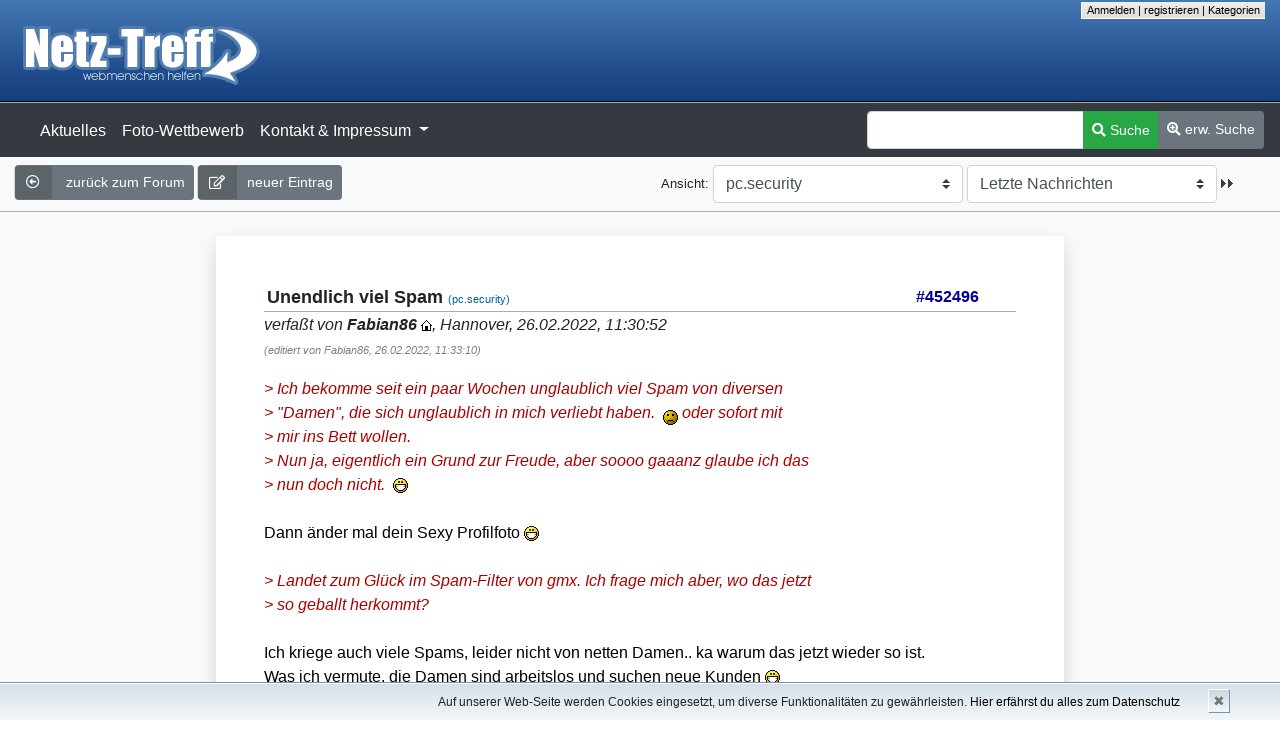

--- FILE ---
content_type: text/html; charset=UTF-8
request_url: https://netz-treff.de/forum/forum_entry.php?id=452496&page=0&category=pc.security&order=time
body_size: 5679
content:
<!DOCTYPE html>
<html lang="en">
<head>

    <title>Netz-Treff - Unendlich viel Spam</title>
    
    <meta http-equiv="content-type" content="text/html; charset=UTF-8"/>
    <meta name="description" content=""/>
    <meta name="keywords" content=""/>

    <!--<meta name="viewport" content="width=device-width, initial-scale=1, shrink-to-fit=no">-->
    <meta http-equiv="X-UA-Compatible" content="IE=edge">
    <script src="js/jquery.js?version=v3.3.1" type="text/javascript"></script>


    <!-- Start: CSS -->
    <link rel="stylesheet" type="text/css" href="data/style.css?version=1552024282" media="all"/>
    <link rel="stylesheet" type="text/css" href="css/bootstrap.min.css" media="all"/>
    <link rel="stylesheet" type="text/css" href="css/fontawesome-all.css" media="all"/>
    <!-- Ende: CSS -->

    <link rel="shortcut icon" type="image/x-icon" href="/favicon.ico"/>

    <!-- Start: Javascripts -->
    <script src="javascripts.js?version=1552024282" type="text/javascript"></script>
    <script src="js/bootstrap.bundle.min.js?version=1552024282" type="text/javascript"></script>
    <!-- Ende: Javascripts -->

</head>

<body>


<!-- Start: NT-Header -->
<div class="container-fluid" id="top">
    <div class="row" id="logo">
        <div class="col">
            <a href="/forum/"><img style="margin-left: 5px;" src="img/logo.png" alt="Netz-Treff (zum Forum)" title="zum Forum"/></a>
        </div>
        <div class="col text-right">
            <p class="usermenu"><a href="login.php" title="anmelden">Anmelden</a> | <a href="register.php" title="als Benutzer anmelden">registrieren</a> | <a href="categories.php" title="Zur Kategorien-Übersicht">Kategorien</a></p>
        </div>
    </div>
</div>
<!-- Ende: NT-Header -->



<!-- Start: Haupt-Navigation -->
<nav class="navbar navbar-expand-lg navbar-dark bg-dark" style="border-top: 1px solid #aaa;">
    <a class="navbar-brand" href="#"></a>
    <button class="navbar-toggler" type="button" data-toggle="collapse" data-target="#navbarSupportedContent" aria-controls="navbarSupportedContent" aria-expanded="false" aria-label="Toggle navigation">
        <span class="navbar-toggler-icon"></span>
    </button>

    <div class="collapse navbar-collapse" id="navbarSupportedContent">
        <ul class="navbar-nav mr-auto">
            <li class="nav-item">
                <a class="nav-link" href="/forum/aktuelles.php">Aktuelles</a>
            </li>
            <li class="nav-item">
                <a class="nav-link" href="/gallery/fotowettbewerb/index.php">Foto-Wettbewerb</a>
            </li>
            <li class="nav-item dropdown">
                <a class="nav-link dropdown-toggle" href="/forum/impressum.php" id="navbarDropdown" role="button" data-toggle="dropdown" aria-haspopup="true" aria-expanded="false">
                    Kontakt & Impressum
                </a>
                <div class="dropdown-menu" aria-labelledby="navbarDropdown">
                    <a class="dropdown-item" href="/forum/impressum.php">Impressum</a>
                    <a class="dropdown-item" href="/forum/datenschutz.php">Datenschutzerkl&auml;rung</a>
                    <div class="dropdown-divider"></div>
                    <a class="dropdown-item" href="/forum/email.php">Kontakt</a>
                    <a class="dropdown-item" href="nub.php">Nutzungsbedingungen</a>
                </div>
            </li>
            
        </ul>
        
        <form class="form-inline" action="search.php" method="get">
            <div class="input-group">
                <input class="form-control" type="text" name="search" value="" size="20" aria-describedby="basic-addon2" />
                <div class="input-group-append">
                    <button class="btn btn-sm btn-success my-2 my-sm-0" type="submit" value="" /><i class="fas fa-search"></i> Suche</button>
                    <a href="/forum/search.php?extendedsearch=1" class="btn btn-sm btn-secondary" style="padding-top: .5em;" /><i class="fas fa-search-plus"></i> erw. Suche</a>
                </div>
            </div>
        </form>
    </div>
</nav>
<!-- Ende: Haupt-Navigation -->



<!-- Start: Subnavigation -->
<div class="container-fluid bg-light" style="border-bottom: 1px solid #aaa;">
    <div class="row pb-2 pt-2">
        <div class="col">
             
	<a class="btn btn-labeled btn-secondary btn-sm" href="forum.php?page=0&amp;category=pc.security&amp;order=time" title="zur Forums-Übersicht"><span class="btn-label"><i class="far fa-arrow-alt-circle-left"></i></span> zurück zum Forum</a> <a class="btn btn-labeled btn-secondary btn-sm" href="posting.php?category=pc.security" title="neuen Eintrag verfassen">
                        <span class="btn-label">
                            <i class="far fa-edit"></i>
                        </span>neuer Eintrag</a>
        </div>
        <div class="col-md-auto text-right">
            <form action='chooseview.php' method='post' style='display:inline;margin-right:2em;'><div style='display:inline;'><span class='small'>Ansicht: </span><select style="width: 250px;" class="custom-select" size="1" name="category"><option value="all">alle Kategorien</option><option value="nt.netz-treff">nt.netz-treff</option><option value="nt.games">nt.games</option><option value="nt.usertreffen">nt.usertreffen</option><option value="nt.feedback">nt.feedback</option><option value="ot.haushalt">ot.haushalt</option><option value="ot.kultur">ot.kultur</option><option value="ot.politik">ot.politik</option><option value="pc.coding">pc.coding</option><option value="pc.hardware">pc.hardware</option><option value="pc.software">pc.software</option><option value="pc.sw.office">pc.sw.office</option><option value="pc.security" selected="selected">pc.security</option><option value="pc.windows">pc.windows</option><option value="pc.linux">pc.linux</option><option value="user.tablet-smartphone">user.tablet-smartphone</option><option value="user.foto">user.foto</option><option value="user.grafik">user.grafik</option><option value="user.homerec">user.homerec</option><option value="user.telecom">user.telecom</option><option value="verkehr.kfz">verkehr.kfz</option><option value="verkehr.zweirad">verkehr.zweirad</option><option value="verkehr.reise">verkehr.reise</option><option value="web.design">web.design</option><option value="web.coding">web.coding</option><option value="web.net">web.net</option><option value="web.server">web.server</option><option value="web.socialnet">web.socialnet</option><option value=""></option></select>&nbsp;<select style="width: 250px;" class="custom-select" name='newview' onchange='this.form.submit()'><option value='lastpost'  selected='selected'>Letzte Nachrichten</option><option value='forum' >Threads</option><option value='board' >Board</option><option value='mix' >Mixed</option><option value='pm' >Pers&ouml;nliche Nachrichten</option><option value='login' >einloggen</option><option value='register' >registrieren</option><option value='categories' >Kategorien</option><input type='hidden' name='catgroup' value='all'></select>&nbsp;<input type='image' name='' value='' src='img/submit.gif' alt='&raquo;' /></div></form>
        </div>
    </div>
</div>
<!-- Ende: Subnavigation -->



<!-- Start: PNs (ToDo) -->
<div class="pns">

</div>
<!-- Ende: PNs (ToDo) -->



<!-- Start: Content -->
<div class="container-fluid pt-4 pb-4 bg-light" style="/*background: #eee;*/">
    <div class="row justify-content-md-center pl-1 pr-1">

        <div class="col-sm-12 col-md-11 col-lg-10 col-xl-8 p-5 bg-white shadow" style="/*border: 1px solid #aaa; width: 1400px;*/">
            
            <h2 class="postingheadline"><span class='msgid'>#452496 </span>Unendlich viel Spam <span class="category">(pc.security)</span></h2><p class="autor"><i>verfaßt von <b>Fabian86</b> <a href="https://netz-treff.de/forum/user.php?id=5520"><img src="img/hp.gif" alt="zur Homepage von Fabian86" title="zur Homepage von Fabian86" /></a>, Hannover, 26.02.2022, 11:30:52<br /><span class="xsmall">(editiert von Fabian86, 26.02.2022, 11:33:10)</span></i></p><p class="posting">

<span class="citation">&gt; Ich bekomme seit ein paar Wochen unglaublich viel Spam von diversen<br /></span>
<span class="citation">&gt; &quot;Damen&quot;, die sich unglaublich in mich verliebt haben. &nbsp;<img src="img/sm/confused.gif" alt=":???:" /> oder sofort mit<br /></span>
<span class="citation">&gt; mir ins Bett wollen.<br /></span>
<span class="citation">&gt; Nun ja, eigentlich ein Grund zur Freude, aber soooo gaaanz glaube ich das<br /></span>
<span class="citation">&gt; nun doch nicht. &nbsp;<img src="img/sm/big_smile.png" alt=":-D" width="15" height="15" /> <br /></span>

<br />
Dann änder mal dein Sexy Profilfoto&nbsp;<img src="img/sm/big_smile.png" alt=":D" width="15" height="15" /><br />
<br />
<span class="citation">&gt; Landet zum Glück im Spam-Filter von gmx. Ich frage mich aber, wo das jetzt<br /></span>
<span class="citation">&gt; so geballt herkommt?<br /></span>

<br />
Ich kriege auch viele Spams, leider nicht von netten Damen.. ka warum das jetzt wieder so ist.<br />
Was ich vermute, die Damen sind arbeitslos und suchen neue Kunden&nbsp;<img src="img/sm/big_smile.png" alt=":D" width="15" height="15" /><br />
<br />
<span class="citation">&gt; Hatte sonst schon immer mal Spam, na klar. Alles mögliche. Gewinne von<br /></span>
<span class="citation">&gt; etlichen Millionen, meist Bitcoins. Diverse &quot;Banken&quot;, die meine Daten<br /></span>
<span class="citation">&gt; kontrollieren wollten, eingeschränkte Zugänge zu Paypal und Amazon....<br /></span>
<span class="citation">&gt; Das Übliche eben. <br /></span>
<span class="citation">&gt; Aber so geballt die Mädels???<br /></span>

<br />
&nbsp;<img src="img/sm/kratz.gif" alt=":kratz:" /><br />
<br />
Mehr als bei GMX als Spam zufiltern, kann ich auch nicht raten. Sofern Du mit Outlook oder so arbeitest, ich habe alle Kontakte, auch sowas wie Amazon Bestellungen oder Rechnungen von Anbieter in mein Adressbuch aufgenommen. Jeder der da nicht drinne ist, landet unter &quot;Gelöschte Elemente&quot; und dann kann ich ggf. nochmal kucken oder gleich alles löschen. Dafür habe ich eine Regel erstellt.

</p><p class="signature">-- <br />

<img src="https://s1.directupload.eu/images/user/250330/ay9ojsg9.png" alt="[image]" style="margin: 5px 0px 5px 0px" /><br />
<br />
Mitglied nach Spotlight.de seit 14.03.2008 und Netz-Treff.de seit 08.01.2019.

</p><div class="postinganswer"><a class="btn btn-labeled btn-success btn-sm" href="posting.php?id=452496&amp;page=0&amp;category=pc.security&amp;order=time" title="auf diesen Beitrag antworten"><span class="btn-label"><i class="fas fa-reply"></i></span> antworten</a></div><div class="postingedit">&nbsp</div>
    <p class="wholethread"><b>gesamter Thread:</b></p><form action="markread.php" method="post"><div><input type="hidden" name="referrer" value="/forum/forum_entry.php?id=452496&amp;page=0&amp;category=pc.security&amp;order=time" /><ul class="thread"><li><a class="thread"href="forum_entry.php?id=452394&amp;page=0&amp;category=pc.security&amp;order=time#e452394">Unendlich viel Spam</a> - <b>cebe2004</b> - 23.02.2022, 22:59:59 <span class='hits'>[7884 Hits]</span> <span class="small"><a href="board_entry.php?id=452394#e452394"><img src="img/board_d.gif" alt="[Board]" title="in Board-Ansicht öffnen" width="12" height="9" onmouseover="this.src='img/board_mo.gif';" onmouseout="this.src='img/board_d.gif';" /></a><a href="mix_entry.php?id=452394#e452394"><img src="img/mix_d.gif" alt="[Mix]" title="in Mix-Ansicht öffnen" width="12" height="9" onmouseover="this.src='img/mix_mo.gif';" onmouseout="this.src='img/mix_d.gif';" /></a></span><ul class="reply"><li><a class="reply"href="forum_entry.php?id=452728&amp;page=0&amp;category=pc.security&amp;order=time#e452728">Unendlich viel Spam</a> - <b>zack</b> - 06.03.2022, 13:11:17 <span class='hits'>[7619 Hits]</span></li><li><span class="actreply">Unendlich viel Spam</span>&nbsp;<span class="edited" title="dieser Beitrag wurde editiert">(ed)</span> - <b>Fabian86</b> <a href="https://netz-treff.de/forum/user.php?id=5520"><img src="img/hp.gif" alt="zur Homepage von Fabian86" title="zur Homepage von Fabian86" /></a> - 26.02.2022, 11:30:52 <span class='hits'>[7689 Hits]</span></li><li><a class="reply"href="forum_entry.php?id=452397&amp;page=0&amp;category=pc.security&amp;order=time#e452397">Unendlich viel Spam</a> - <b>RoyMurphy</b> - 24.02.2022, 12:53:36 <span class='hits'>[7920 Hits]</span></li><li><a class="reply"href="forum_entry.php?id=452396&amp;page=0&amp;category=pc.security&amp;order=time#e452396">Unendlich viel Spam</a> - <b>Hausdoc</b> - 24.02.2022, 11:47:24 <span class='hits'>[7774 Hits]</span><ul class="reply"><li><a class="reply"href="forum_entry.php?id=452423&amp;page=0&amp;category=pc.security&amp;order=time#e452423">Unendlich viel Spam</a> - <b>vordprefect</b> - 24.02.2022, 22:13:54 <span class='hits'>[8432 Hits]</span><ul class="reply"><li><a class="reply"href="forum_entry.php?id=452425&amp;page=0&amp;category=pc.security&amp;order=time#e452425">Unendlich viel Spam</a> - <b>neanderix</b> - 24.02.2022, 22:16:47 <span class='hits'>[7710 Hits]</span></li></ul></li><li><a class="reply"href="forum_entry.php?id=452420&amp;page=0&amp;category=pc.security&amp;order=time#e452420">Unendlich viel Spam</a> - <b>cebe2004</b> - 24.02.2022, 20:53:19 <span class='hits'>[7708 Hits]</span></li></ul></li><li><a class="reply"href="forum_entry.php?id=452395&amp;page=0&amp;category=pc.security&amp;order=time#e452395">Unendlich viel Spam</a> - <b>Hackertomm</b> - 24.02.2022, 09:38:30 <span class='hits'>[7765 Hits]</span></li></ul></li></ul></div></form>
        </div>
    </div>
</div>
<!-- Ende: Content -->



<!-- Start: Footernav -->
<div class="container-fluid bg-light" style="border-top: 1px solid #aaa; border-bottom: 1px solid #aaa;">
    <div class="row pb-2 pt-2">
        <div class="col">
             
	<a class="btn btn-labeled btn-secondary btn-sm" href="forum.php?page=0&amp;category=pc.security&amp;order=time" title="zur Forums-Übersicht"><span class="btn-label"><i class="far fa-arrow-alt-circle-left"></i></span> zurück zum Forum</a> <a class="btn btn-labeled btn-secondary btn-sm" href="posting.php?category=pc.security" title="neuen Eintrag verfassen">
                        <span class="btn-label">
                            <i class="far fa-edit"></i>
                        </span>neuer Eintrag</a>
        </div>
        <div class="col text-right">
            <form action='chooseview.php' method='post' style='display:inline;margin-right:2em;'><div style='display:inline;'><span class='small'>Ansicht: </span><select style="width: 250px;" class="custom-select" size="1" name="category"><option value="all">alle Kategorien</option><option value="nt.netz-treff">nt.netz-treff</option><option value="nt.games">nt.games</option><option value="nt.usertreffen">nt.usertreffen</option><option value="nt.feedback">nt.feedback</option><option value="ot.haushalt">ot.haushalt</option><option value="ot.kultur">ot.kultur</option><option value="ot.politik">ot.politik</option><option value="pc.coding">pc.coding</option><option value="pc.hardware">pc.hardware</option><option value="pc.software">pc.software</option><option value="pc.sw.office">pc.sw.office</option><option value="pc.security" selected="selected">pc.security</option><option value="pc.windows">pc.windows</option><option value="pc.linux">pc.linux</option><option value="user.tablet-smartphone">user.tablet-smartphone</option><option value="user.foto">user.foto</option><option value="user.grafik">user.grafik</option><option value="user.homerec">user.homerec</option><option value="user.telecom">user.telecom</option><option value="verkehr.kfz">verkehr.kfz</option><option value="verkehr.zweirad">verkehr.zweirad</option><option value="verkehr.reise">verkehr.reise</option><option value="web.design">web.design</option><option value="web.coding">web.coding</option><option value="web.net">web.net</option><option value="web.server">web.server</option><option value="web.socialnet">web.socialnet</option><option value=""></option></select>&nbsp;<select style="width: 250px;" class="custom-select" name='newview' onchange='this.form.submit()'><option value='lastpost'  selected='selected'>Letzte Nachrichten</option><option value='forum' >Threads</option><option value='board' >Board</option><option value='mix' >Mixed</option><option value='pm' >Pers&ouml;nliche Nachrichten</option><option value='login' >einloggen</option><option value='register' >registrieren</option><option value='categories' >Kategorien</option><input type='hidden' name='catgroup' value='all'></select>&nbsp;<input type='image' name='' value='' src='img/submit.gif' alt='&raquo;' /></div></form>
        </div>
    </div>
</div>
<!-- Ende: Footernav -->



<!-- Start: Footer -->
<footer class="page-footer font-small bg-dark text-light pt-4" style="border-top: 1px solid #eee;">

    <!-- Start: Footer Links -->
    <div class="container text-center text-md-left">
        <div class="row">

            <!-- Start: First column -->
            <div class="col-md-4">
                <h5 class="text-uppercase mb-4 mt-3">Unterst&uuml;tzung</h5>
                <p>
                    Netz-Treff.de ist ein privates Projekt f&uuml;r die Community. Nat&uuml;rlich fallen Kosten f&uuml;r Server, Domains, rechtliche Umsetzungen, etc. an.
                    Du bezahlst f&uuml;r einen Account keinen Cent und die Webseite wird komplett werbefrei und unabh&auml;ngig betrieben.
                    Du kannst uns gerne mit einem kleinen Beitrag unterst&uuml;tzen: <a href="/forum/paypal.php" class="text-white btn btn-danger">zur Unterst&uuml;tzer-Seite</a>
                </p>
            </div>
            <!-- Ende: First column -->

            <hr class="clearfix w-100 d-md-none" />

            <!-- Start: Second column -->
            <div class="col-md-3 mx-auto">
                <h5 class="text-uppercase mb-4 mt-3">Informationen</h5>
                <ul class="list-unstyled">
                    <li>
                        <a href="/forum/impressum.php"><i class="fas fa-chevron-circle-right"></i> Impressum</a>
                    </li>
                    <li>
                        <a href="/forum/datenschutz.php"><i class="fas fa-chevron-circle-right"></i> Datenschutzerkl&auml;rung</a>
                    </li>
                    <li>
                        <a href="/forum/nub.php"><i class="fas fa-chevron-circle-right"></i> Nutzungsbedingungen</a>
                    </li>
                    <li>
                        <a href="/forum/email.php"><i class="fas fa-chevron-circle-right"></i> Kontakt</a>
                    </li>
                </ul>
            </div>
            <!-- Ende: Second column -->

            <hr class="clearfix w-100 d-md-none">

            <!-- Start: Third column -->
            <div class="col-md-4 mx-auto">
                <h5 class="text-uppercase mb-4 mt-3 font-weight-bold">Aktuelles</h5>
                <ul class="list-unstyled">
                    <li>
                        <a href="/forum/aktuelles.php"><i class="fas fa-chevron-circle-right"></i> Aktuelles vom NT-Team</a>
                    </li>
                    <li>
                        <a href="/forum/lastpost.php?"><i class="fas fa-chevron-circle-right"></i> Die letzten Foren-Postings</a>
                    </li>
                    <li>
                        <a href="/forum/forum.php?"><i class="fas fa-chevron-circle-right"></i> Thread-&Uuml;bersicht</a>
                    </li>
                </ul>
            </div>
            <!-- Ende: Third column -->

        </div>
    </div>
    <!-- Ende: Footer Links -->

    <hr class="pb-0 mb-0">

    <!-- Start: Call to action -->
    <div class="text-center p-5" style="background: #000; border-top: 1px solid #aaa; border-bottom: 1px solid #aaa;">

            
             <ul class="list-unstyled list-inline mb-0">
                <li class="list-inline-item">
                    <h5 class="mb-1">Registriere deinen pers&ouml;nlichen, kostenlosen Account</h5>
                </li>
                <li class="list-inline-item">
                    <a href="/forum/register.php" class="text-white btn btn-danger btn-rounded">zur Registrierung!</a>
                </li>
             </ul>
             



    </div>
    <!-- Ende: Call to action -->

    <hr class="pt-0 mt-0">

    <!-- Start: Social buttons -->
    <div class="text-center">
        <!--<ul class="list-unstyled list-inline">
            <li class="list-inline-item">
                <button type="button" class="btn btn-primary">
                    <i class="fab fa-twitter"></i>
                </button>
            </li>
            <li class="list-inline-item">
                <button type="button" class="btn btn-primary">
                    <i class="fab fa-facebook"></i>
                </button>
            </li>
            <li class="list-inline-item">
                <button type="button" class="btn btn-danger">
                    <i class="fab fa-google-plus"></i>
                </button>
            </li>
            <li class="list-inline-item">
                <button type="button" class="btn btn-danger">
                    <i class="fab fa-youtube"></i>
                </button>
            </li>
            <li class="list-inline-item">
                <button type="button" class="btn btn-success">
                    <i class="fab fa-xing"></i>
                </button>
            </li>
        </ul>-->
        <span class="badge badge-secondary">NT v1.1.0</span>
    </div>
    <!-- Ende: Social buttons -->

    <!-- Start: Counter -->
    <div class="footer-copyright py-3 text-center">
        29393 Beiträge in 2215 Threads (Archiv: 577399 Beiträge in 48426 Threads), 1277 registrierte Benutzer, 223 User online (1 User, 222 Gäste)
    </div>
    <!-- Ende: Counter -->

</footer>
<!-- Ende: Footer -->


<div id="cookiedingsbums">
                    <div>
                        <span>Auf unserer Web-Seite werden Cookies eingesetzt, um diverse Funktionalit&auml;ten zu gew&auml;hrleisten. </span>
                        <a href="/forum/datenschutz.php">Hier erf&auml;hrst du alles zum Datenschutz</a>
                        </div>
                    <span id="cookiedingsbumsCloser"
                          onclick="document.cookie = 'hidecookiedingsbums=1;path=/';jQuery('#cookiedingsbums').slideUp()">&#10006;</span>
                </div>
                
                <script>
                    if (document.cookie.indexOf('hidecookiedingsbums=1') != -1) {
                        jQuery('#cookiedingsbums').hide();
                    }
                    else {
                        jQuery('#cookiedingsbums').prependTo('body');
                        jQuery('#cookiedingsbumsCloser').show();
                    }
                </script>


</body>
</html>
